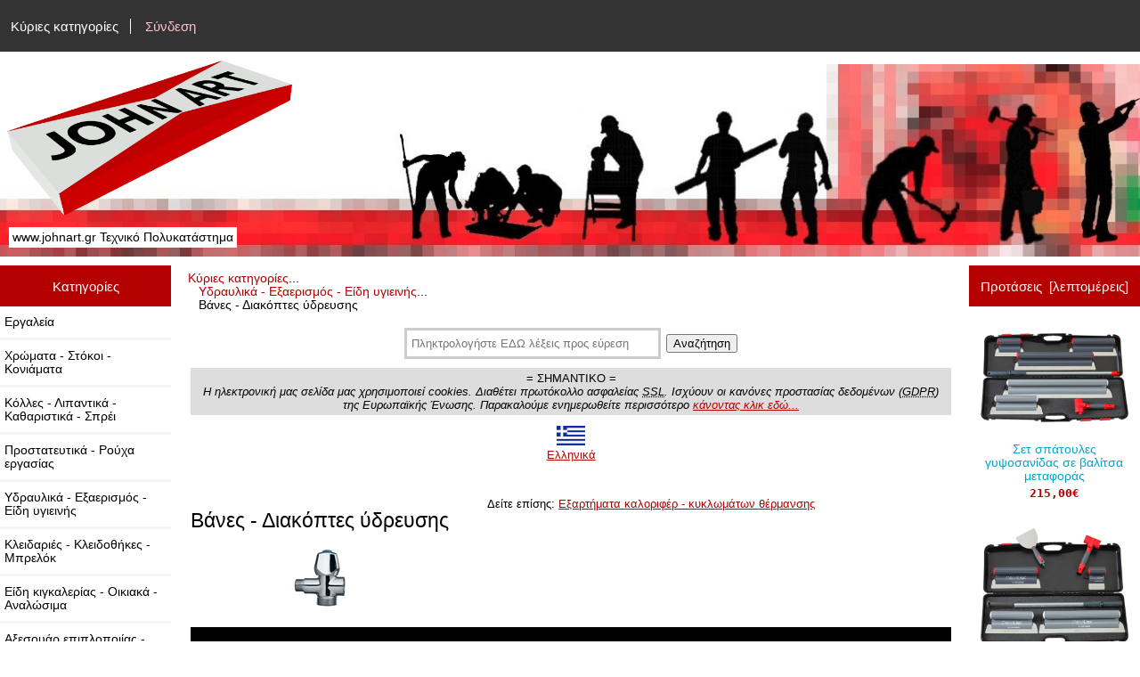

--- FILE ---
content_type: text/html; charset=utf-8
request_url: https://www.johnart.gr/Catalogue/index.php?main_page=index&cPath=4_208
body_size: 18220
content:
<!DOCTYPE html>
<html dir="ltr" lang="el">
  <head>
  <meta charset="utf-8">
  <title>Βάνες - Διακόπτες νερού: www.johnart.gr, Τεχνικό Πολυκατάστημα</title>
  <meta name="keywords" content="" />
  <meta name="description" content="Γωνιακοί διακόπτες νερού, διακόπτες καλοριφέρ ίσιοι & γωνιακοί, διακόπτες νερού ορειχάλκινοι παλαιού τύπου διακόπτες τηλεφώνου μπάνιου, εντοιχιζόμενοι διακόπτε νερού, σταυροί πλυντηρίου" />
  <meta name="author" content="www.johnart.gr" />
  <meta name="generator" content="shopping cart program by Zen Cart&reg;, http://www.zen-cart.com eCommerce" />

  <meta name="viewport" content="width=device-width, initial-scale=1, user-scalable=yes"/>


  <base href="https://www.johnart.gr/Catalogue/" />
  <link rel="canonical" href="https://www.johnart.gr/Catalogue/index.php?main_page=index&amp;cPath=4_208" />
<link rel="alternate" href="https://www.johnart.gr/Catalogue/index.php?main_page=index&amp;cPath=4_208&amp;language=el" hreflang="el" />
<link rel="alternate" href="https://www.johnart.gr/Catalogue/index.php?main_page=index&amp;cPath=4_208&amp;language=en" hreflang="en" />

<link rel="stylesheet" type="text/css" href="includes/templates/responsive_classic/css/stylesheet.css" />
<link rel="stylesheet" type="text/css" href="includes/templates/responsive_classic/css/stylesheet_colors.css" />
<link rel="stylesheet" type="text/css" href="includes/templates/responsive_classic/css/stylesheet_css_buttons.css" />
<link rel="stylesheet" type="text/css" media="print" href="includes/templates/responsive_classic/css/print_stylesheet.css" />

<script type="text/javascript">window.jQuery || document.write(unescape('%3Cscript type="text/javascript" src="//code.jquery.com/jquery-1.12.4.min.js" integrity="sha256-ZosEbRLbNQzLpnKIkEdrPv7lOy9C27hHQ+Xp8a4MxAQ=" crossorigin="anonymous"%3E%3C/script%3E'));</script>
<script type="text/javascript">window.jQuery || document.write(unescape('%3Cscript type="text/javascript" src="includes/templates/responsive_classic/jscript/jquery.min.js"%3E%3C/script%3E'));</script>

<script type="text/javascript" src="includes/templates/responsive_classic/jscript/jscript_matchHeight-min.js"></script>
<script type="text/javascript"><!--//<![CDATA[
if (typeof zcJS == "undefined" || !zcJS) {
  window.zcJS = { name: 'zcJS', version: '0.1.0.0' };
};

zcJS.ajax = function (options) {
  options.url = options.url.replace("&amp;", unescape("&amp;"));
  var deferred = jQuery.Deferred(function (d) {
      var securityToken = '422ff8748c93e18f30f589619e845733';
      var defaults = {
          cache: false,
          type: 'POST',
          traditional: true,
          dataType: 'json',
          timeout: 5000,
          data: jQuery.extend(true,{
            securityToken: securityToken
        }, options.data)
      },
      settings = jQuery.extend(true, {}, defaults, options);
      if (typeof(console.log) == 'function') {
          console.log( settings );
      }

      d.done(settings.success);
      d.fail(settings.error);
      d.done(settings.complete);
      var jqXHRSettings = jQuery.extend(true, {}, settings, {
          success: function (response, textStatus, jqXHR) {
            d.resolve(response, textStatus, jqXHR);
          },
          error: function (jqXHR, textStatus, errorThrown) {
              if (window.console) {
                if (typeof(console.log) == 'function') {
                  console.log(jqXHR);
                }
              }
              d.reject(jqXHR, textStatus, errorThrown);
          },
          complete: d.resolve
      });
      jQuery.ajax(jqXHRSettings);
   }).fail(function(jqXHR, textStatus, errorThrown) {
   var response = jqXHR.getResponseHeader('status');
   var responseHtml = jqXHR.responseText;
   var contentType = jqXHR.getResponseHeader("content-type");
   switch (response)
     {
       case '403 Forbidden':
         var jsonResponse = JSON.parse(jqXHR.responseText);
         var errorType = jsonResponse.errorType;
         switch (errorType)
         {
           case 'ADMIN_BLOCK_WARNING':
           break;
           case 'AUTH_ERROR':
           break;
           case 'SECURITY_TOKEN':
           break;

           default:
             alert('An Internal Error of type '+errorType+' was received while processing an ajax call. The action you requested could not be completed.');
         }
       break;
       default:
        if (jqXHR.status === 200) {
            if (contentType.toLowerCase().indexOf("text/html") >= 0) {
                document.open();
                document.write(responseHtml);
                document.close();
            }
         }
     }
   });

  var promise = deferred.promise();
  return promise;
};
zcJS.timer = function (options) {
  var defaults = {
    interval: 10000,
    startEvent: null,
    intervalEvent: null,
    stopEvent: null

},
  settings = jQuery.extend(true, {}, defaults, options);

  var enabled = new Boolean(false);
  var timerId = 0;
  var mySelf;
  this.Start = function()
  {
      this.enabled = new Boolean(true);

      mySelf = this;
      mySelf.settings = settings;
      if (mySelf.enabled)
      {
          mySelf.timerId = setInterval(
          function()
          {
              if (mySelf.settings.intervalEvent)
              {
                mySelf.settings.intervalEvent(mySelf);
              }
          }, mySelf.settings.interval);
          if (mySelf.settings.startEvent)
          {
            mySelf.settings.startEvent(mySelf);
          }
      }
  };
  this.Stop = function()
  {
    mySelf.enabled = new Boolean(false);
    clearInterval(mySelf.timerId);
    if (mySelf.settings.stopEvent)
    {
      mySelf.settings.stopEvent(mySelf);
    }
  };
};

//]] --></script>


<script type="text/javascript"><!--//

(function($) {
$(document).ready(function() {

$('#contentMainWrapper').addClass('onerow-fluid');
 $('#mainWrapper').css({
     'max-width': '100%',
     'margin': 'auto'
 });
 $('#headerWrapper').css({
     'max-width': '100%',
     'margin': 'auto'
 });
 $('#navSuppWrapper').css({
     'max-width': '100%',
     'margin': 'auto'
 });


$('.leftBoxContainer').css('width', '');
$('.rightBoxContainer').css('width', '');
$('#mainWrapper').css('margin', 'auto');

$('a[href="#top"]').click(function(){
$('html, body').animate({scrollTop:0}, 'slow');
return false;
});

$(".categoryListBoxContents").click(function() {
window.location = $(this).find("a").attr("href"); 
return false;
});

$('.centeredContent').matchHeight();
$('.specialsListBoxContents').matchHeight();
$('.centerBoxContentsAlsoPurch').matchHeight();
$('.categoryListBoxContents').matchHeight();

$('.no-fouc').removeClass('no-fouc');
});

}) (jQuery);

//--></script>


<link rel="stylesheet" type="text/css" href="includes/templates/responsive_classic/css/responsive.css" /><link rel="stylesheet" type="text/css" href="includes/templates/responsive_classic/css/responsive_default.css" />  <script type="text/javascript">document.documentElement.className = 'no-fouc';</script>
  <link rel="stylesheet" type="text/css" href="//maxcdn.bootstrapcdn.com/font-awesome/4.7.0/css/font-awesome.min.css" />
</head>


<body id="indexBody">



<div id="mainWrapper">



<!--bof-header logo and navigation display-->

<div id="headerWrapper">

<!--bof navigation display-->
<div id="navMainWrapper" class="group onerow-fluid">

<div id="navMain">
  <ul class="back">
    <li><a href="https://www.johnart.gr/Catalogue/">Κύριες κατηγορίες</a></li>
    <li class="last"><a href="https://www.johnart.gr/Catalogue/index.php?main_page=login">Σύνδεση</a></li>

  </ul>
<div id="navMainSearch" class="forward"></div>
</div>
</div>
<!--eof navigation display-->


<!--bof branding display-->
<div id="logoWrapper" class="group onerow-fluid">
    <div id="logo"><a href="https://www.johnart.gr/Catalogue/"><img src="includes/templates/responsive_classic/images/logo.gif" alt="" width="192px" height="64px" /></a>    <div id="taglineWrapper">
      <div id="tagline">www.johnart.gr Τεχνικό Πολυκατάστημα</div>
  </div>
  </div>
</div>

<!--eof branding display-->
<!--eof header logo and navigation display-->


<!--bof optional categories tabs navigation display-->
<!--eof optional categories tabs navigation display-->

<!--bof header ezpage links-->
<!--eof header ezpage links-->
</div>


<div id="contentMainWrapper">

  <div class="col150">
<!--// bof: categories //-->
<div class="leftBoxContainer" id="categories" style="width: 250">
<h3 class="leftBoxHeading" id="categoriesHeading">Κατηγορίες</h3>
<div id="categoriesContent" class="sideBoxContent"><ul class="list-links">
<li><a class="category-top" href="https://www.johnart.gr/Catalogue/index.php?main_page=index&amp;cPath=1">Εργαλεία</a></li>
<li><a class="category-top" href="https://www.johnart.gr/Catalogue/index.php?main_page=index&amp;cPath=2">Χρώματα - Στόκοι - Κονιάματα</a></li>
<li><a class="category-top" href="https://www.johnart.gr/Catalogue/index.php?main_page=index&amp;cPath=7">Κόλλες - Λιπαντικά - Καθαριστικά - Σπρέι</a></li>
<li><a class="category-top" href="https://www.johnart.gr/Catalogue/index.php?main_page=index&amp;cPath=8">Προστατευτικά - Ρούχα εργασίας</a></li>
<li><a class="category-top" href="https://www.johnart.gr/Catalogue/index.php?main_page=index&amp;cPath=4"><span class="category-subs-parent">Υδραυλικά - Εξαερισμός - Είδη υγιεινής</span></a></li>
<li><a class="category-top" href="https://www.johnart.gr/Catalogue/index.php?main_page=index&amp;cPath=3">Κλειδαριές - Κλειδοθήκες - Μπρελόκ</a></li>
<li><a class="category-top" href="https://www.johnart.gr/Catalogue/index.php?main_page=index&amp;cPath=5">Είδη κιγκαλερίας - Οικιακά - Αναλώσιμα</a></li>
<li><a class="category-top" href="https://www.johnart.gr/Catalogue/index.php?main_page=index&amp;cPath=6">Αξεσουάρ επιπλοποιίας - τοιχοποιίας</a></li>
<li><a class="category-top" href="https://www.johnart.gr/Catalogue/index.php?main_page=index&amp;cPath=9">Είδη κήπου - εξοχής</a></li>

<li><a class="category-links" href="https://www.johnart.gr/Catalogue/index.php?main_page=specials">Προσφορές ...</a></li>
<li><a class="category-links" href="https://www.johnart.gr/Catalogue/index.php?main_page=products_new">Νέα προϊόντα ...</a></li>
<li><a class="category-links" href="https://www.johnart.gr/Catalogue/index.php?main_page=products_all">Όλα τα προϊόντα ...</a></li>
</ul></div></div>
<!--// eof: categories //-->

<!--// bof: information //-->
<div class="leftBoxContainer" id="information" style="width: 250">
<h3 class="leftBoxHeading" id="informationHeading">Πληροφορίες</h3>
<div id="informationContent" class="sideBoxContent">
<ul class="list-links">
<li><a href="https://www.johnart.gr/Catalogue/index.php?main_page=shippinginfo">Τρόποι αποστολής &amp; Επιστροφής</a></li>
<li><a href="https://www.johnart.gr/Catalogue/index.php?main_page=privacy">Δήλωση απορρήτου</a></li>
<li><a href="https://www.johnart.gr/Catalogue/index.php?main_page=conditions">Όροι χρήσης</a></li>
<li><a href="https://www.johnart.gr/Catalogue/index.php?main_page=contact_us">Επικοινωνήστε μαζί μας</a></li>
<li><a href="https://www.johnart.gr/Catalogue/index.php?main_page=site_map">Χάρτης ιστοσελίδας</a></li>
<li><a href="https://www.johnart.gr/Catalogue/index.php?main_page=unsubscribe">Μην στέλνετε άλλα ενημερωτικά e-mail</a></li>
</ul>
</div></div>
<!--// eof: information //-->

<!--// bof: bannerboxall //-->
<div class="leftBoxContainer" id="bannerboxall" style="width: 250">
<h3 class="leftBoxHeading" id="bannerboxallHeading">Δείτε επίσης</h3>
<div id="bannerboxallContent" class="sideBoxContent centeredContent"><ul class="list-links" style="text-align:left;">
<li><a href="https://www.johnart.gr/Catalogue/index.php?main_page=page_2">Όροι εγγύησης</a></li>
<li><a href="https://www.johnart.gr/Catalogue/index.php?main_page=page_3">Όροι ανάληψης μεταφοράς από μεταφορική εταιρία ή Courier για λογαριασμό του πελάτη</a></li>
<li><a href="https://www.johnart.gr/Catalogue/index.php?main_page=page_4">Πως κάνετε αγορές από την Ηλεκτρονική μας σελίδα</a></li>
<li><a class="category-top" href="https://www.johnart.gr/Catalogue/index.php?main_page=index&amp;cPath=46">Druckfarben Kraft Bioclima</a></li>
<li><a class="category-top" href="https://www.johnart.gr/Catalogue/index.php?main_page=index&amp;cPath=579">Isomat</a></li><li><a class="category-top" href="https://www.johnart.gr/Catalogue/index.php?main_page=index&amp;cPath=617">Ευρετήρια</a></li>
</ul>

<a href="https://www.johnart.gr/Catalogue/index.php?main_page=document_general_info&cPath=617&products_id=7351" title="Εξαρτήματα επιπλοποιίας"><img style="padding-right:10px;" align="left" src="https://www.johnart.gr/Catalogue/images/201306/amig_logo.jpg" width="50" >Προτάσεις με εξαρτήματα για έπιπλα - πόρτες - παράθυρα - ξυλοκατασκευές από την Amig Ισπανίας </a>
<hr />

<div>
<a href="https://www.johnart.gr/Catalogue/index.php?main_page=document_general_info&cPath=617&products_id=8362" title="Ανοξείδωτα εξαρτήματα">
<img style="padding-right:10px;float:left;width:35px;" src="https://www.johnart.gr/Catalogue/images/201301/marine%20inox.jpg" >
<abbr title="(Βίδες, μεντεσέδες, σύρτες, περσίδες, ναυτικά κλειδιά, κολάρα, στηρίγματα, γάντζοι, κρίκοι, καταβάτες, συρματόσχοινα, μακαράδες, υδραυλικά εξαρτήματα)">Ανοξείδωτα εξαρτήματα</abbr> κατάλληλα και για ναυτιλιακή χρήση σε μεγάλη ποικιλία. 
</a>
</div>
<hr /></div></div>
<!--// eof: bannerboxall //-->

  </div>


  <div class="col670">

<!-- bof  breadcrumb -->
    <div id="navBreadCrumb">  <a href="https://www.johnart.gr/Catalogue/">Κύριες κατηγορίες</a>...<br />&nbsp;&nbsp;
  <a href="https://www.johnart.gr/Catalogue/index.php?main_page=index&amp;cPath=4">Υδραυλικά - Εξαερισμός - Είδη υγιεινής</a>...<br />&nbsp;&nbsp;
Βάνες - Διακόπτες ύδρευσης
</div>
<!-- eof breadcrumb -->

    <div id="bannerThree" class="banners"><search>
        <input type="search" id="mySearch" list="suggestions" placeholder="Πληκτρολογήστε ΕΔΩ λέξεις προς εύρεση" onkeydown="goSearch()" style="width:18rem;">
        <datalist id="suggestions">
            <option value="Αδιαβροχα">
            <option value="Αεροσυμπιεστες">
            <option value="Ακονιστηρια">
            <option value="Αλυσιδες">
            <option value="Αλφαδια">
            <option value="Αλφαδια laser">
            <option value="Αναδευτηρες">
            <option value="Αναμεικτικες βρυσες μπαταριες">
            <option value="Ανεμοστηλωματα">
            <option value="Ανταλλακτικα φιλτρα νερου">
            <option value="Ανταπτορες">
            <option value="Αντλιες">
            <option value="Αποφρακτικα">
            <option value="Αριδες">
            <option value="Ασταρια">
            <option value="Αφυγραντηρες">
            <option value="Βαλβιδες εξαερισμου">
            <option value="Βαλβιδες νιπτηρα">
            <option value="Βαλιτσες">
            <option value="Βανες">
            <option value="Βαριες">
            <option value="Βαριοπουλες">
            <option value="Βασεις">
            <option value="Βασεις γωνιακων τροχων">
            <option value="Βασεις δραπανων">
            <option value="Βασεις καυσοξυλων">
            <option value="Βασεις τηλεορασης">
            <option value="Βασεις inox">
            <option value="Βατοκοφτες">
            <option value="Βελονια">
            <option value="Βενζινοκολλες">
            <option value="Βερνικια">
            <option value="Βιδες">
            <option value="Βιδολογοι">
            <option value="Βρυσες">
            <option value="Βυσματα">
            <option value="Γαντζοι">
            <option value="Γαντια">
            <option value="Γκαζοταναλιες">
            <option value="Γεωτρυπανα">
            <option value="Γιλεκα">
            <option value="Γραμματοκιβωτια">
            <option value="Γρασα">
            <option value="Γρασαδοροι">
            <option value="Γυαλοχαρτα">
            <option value="Γωνιακοι τροχοι">
            <option value="Γωνιες">
            <option value="Διαβητες">
            <option value="Διακοσμητικα καρφια">
            <option value="Δισκοπριονα">
            <option value="Δοχεια">
            <option value="Δραπανα">
            <option value="Δραπανοκατσαβιδα">
            <option value="Δυναμοκλειδα">
            <option value="Εντομοκτονα">
            <option value="Εξαερισμοι">
            <option value="Εξολκεις">
            <option value="Επιγονατιδες">
            <option value="Εποξειδικα">
            <option value="Εργαλεια μπαταριας">
            <option value="Εργαλεια μπαταριας κηπου">
            <option value="Εργαλεια ξυλογλυπτικης">
            <option value="Εργαλειοθηκες">
            <option value="Εργαλειοφοροι">
            <option value="Ζωνες">
            <option value="Ζωνες ανασχεσης πτωσης">
            <option value="Ηλεκτρικα κατσαβιδια">
            <option value="Ηλεκτροκολλησεις">
            <option value="Θερμομετρα">
            <option value="Θηκες εντυπων">
            <option value="Ιμαντες φορτιων">
            <option value="Καβαλετα">
            <option value="Καζανακια">
            <option value="Καθαριστικα">
            <option value="Καλεμια">
            <option value="Καμινετα">
            <option value="Καπακια τουαλετας">
            <option value="Καροτσια">
            <option value="Καρυδακια">
            <option value="Καρυδακια σετ">
            <option value="Καρφια">
            <option value="Καρφωτικα">
            <option value="Κασμαδες">
            <option value="Καστανιες">
            <option value="Κατσαβιδια">
            <option value="Καυστικη ποτασα">
            <option value="Κλαδευτηρια">
            <option value="Κλειδαριες">
            <option value="Κλειδια allen">
            <option value="Κλειδια torx">
            <option value="Κλειδια γερμανικα">
            <option value="Κλειδια γερμανοπολυγωνα">
            <option value="Κλειδια πολυγωνα">
            <option value="Κολαουζα">
            <option value="Κολαρα">
            <option value="Κολλες">
            <option value="Κολλες στιγμης">
            <option value="Κολλητηρια">
            <option value="Κολλητηρια με χαβια">
            <option value="Κολλητικες ταινιες">
            <option value="Κονταρια">
            <option value="Κοπιδια">
            <option value="Κουκουναρες φιλιερας">
            <option value="Κουμπασα">
            <option value="Κοφτακια">
            <option value="Κοφτες πλακιδιων">
            <option value="Κρανη">
            <option value="Κρεμαστρες">
            <option value="Κρεμασταρια">
            <option value="Κρικοι">
            <option value="Κυλινδροι">
            <option value="Λαδικα">
            <option value="Λαδομπογιες">
            <option value="Λαμαρινοβιδες">
            <option value="Λαμαρινοψαλιδα">
            <option value="Λαμες">
            <option value="Λαστιχα κηπου">
            <option value="Λαστιχοκρεμαστρες">
            <option value="Λεβιεδες">
            <option value="Λιμες">
            <option value="Λοστοι">
            <option value="Λουκετα">
            <option value="Μαγνητες">
            <option value="Μαπες">
            <option value="Μαργαριτες">
            <option value="Μασταρια">
            <option value="Μαχαιρια">
            <option value="Μεντεσεδες">
            <option value="Μικρομετρα">
            <option value="Μονωτικα">
            <option value="Μονωτικες ταινιες">
            <option value="Μορσες">
            <option value="Μουσαμαδες">
            <option value="Μποτακια">
            <option value="Μπαλαντεζες">
            <option value="Μπαουλα">
            <option value="Μπετονια">
            <option value="Μπλουζες">
            <option value="Μπουφαν">
            <option value="Μπρελοκ">
            <option value="Μυστρια">
            <option value="Μυτες κατσαβιδιων">
            <option value="Νηματα">
            <option value="Νοβοπανοβιδες">
            <option value="Ντιζες">
            <option value="Ντιζοστριφωνα">
            <option value="Ντουλαπες">
            <option value="Ξυλοκολλες">
            <option value="Ξυστρες">
            <option value="Οξυγονοκολλησεις">
            <option value="Παγκοι">
            <option value="Παντελονια">
            <option value="Πατινες">
            <option value="Παξιμαδια">
            <option value="Παξιμαδια ασφαλειας">
            <option value="Παπουτσια">
            <option value="Πατοσιφωνα">
            <option value="Παχυμετρα">
            <option value="Πελματα">
            <option value="Πενσες">
            <option value="Περσιδες">
            <option value="Περτσιναδοροι">
            <option value="Περτσινια">
            <option value="Πετρες ακονισματος">
            <option value="Πινελα">
            <option value="Πιστολια θερμου αερα">
            <option value="Πιστολια βαφης">
            <option value="Πιστολια νερου">
            <option value="Πιστολια σιλικονης">
            <option value="Πλεγματα">
            <option value="Πλυστικα">
            <option value="Ποδιες">
            <option value="Πολυεργαλεια">
            <option value="Πολυστερινες">
            <option value="Πομολα">
            <option value="Ποντες">
            <option value="Ποντικοπαγιδες">
            <option value="Πολυστροφα δραπανα">
            <option value="Ποτιστηρια">
            <option value="Πριονια">
            <option value="Πριονακια">
            <option value="Πριονακια σεγας">
            <option value="Πριονακια σπαθοσεγας">
            <option value="Προφιλ">
            <option value="Πυρογραφοι">
            <option value="Ρασπες">
            <option value="Ραφια">
            <option value="Ροδελες">
            <option value="Ροδες">
            <option value="Ροκανια">
            <option value="Ρολα">
            <option value="Σεγες">
            <option value="Σεγες επιτραπεζιες">
            <option value="Σετ γερμανικα κλειδια">
            <option value="Σετ γερμανοπολυγωνα">
            <option value="Σετ κατσαβιδια">
            <option value="Σιλικονες">
            <option value="Σιτες">
            <option value="Σιφωνια">
            <option value="Σκαλες">
            <option value="Σκαλιστηρια">
            <option value="Σκαπτικα">
            <option value="Σκαφες">
            <option value="Σκεπαρνια">
            <option value="Σουγιαδες">
            <option value="Σουστες">
            <option value="Σπαθοσεγες">
            <option value="Σπατουλες">
            <option value="Σπατουλες σετ">
            <option value="Σπιραλ">
            <option value="Στυλιαρια">
            <option value="Συρμα">
            <option value="Συρματοβουρτσες">
            <option value="Συρτες">
            <option value="Στοκοι">
            <option value="Σφραγιστικα">
            <option value="Σφουγγαρια">
            <option value="Σφυγκτηρες">
            <option value="Σφυρια">
            <option value="Σχαρες">
            <option value="Σωληνες υδρευσης">
            <option value="Σωληνες αποχετευσης">
            <option value="Σωληνοκοπτες">
            <option value="Τακακια">
            <option value="Ταινιες διπλης οψης">
            <option value="Ταναλιες">
            <option value="Ταπες">
            <option value="Ταπετσαριες">
            <option value="Τεφλον">
            <option value="Τζαμοκοφτες">
            <option value="Τηλεσκοπικα κλαδευτηρια ">
            <option value="Τηλεφωνα μπανιου">
            <option value="Τριβεια">
            <option value="Τριποδα">
            <option value="Τρυπανια">
            <option value="Τρυπανοβιδες">
            <option value="Τσαπες">
            <option value="Τσεκουρια">
            <option value="Τσερκια">
            <option value="Τσιμπιδες">
            <option value="Τσοκ">
            <option value="Τσοκ τορνου">
            <option value="Τσουγκρανες">
            <option value="Υδροχρωματα">
            <option value="Υπερχειλισεις">
            <option value="Φακοι">
            <option value="Φαλτσετες">
            <option value="Φιλιερες">
            <option value="Φιλλερ">
            <option value="Φιλτρα νερου">
            <option value="Φλαντζες">
            <option value="Φλαντζοκολλες">
            <option value="Φλογιστρα">
            <option value="Φλοτερ">
            <option value="Φρεατια">
            <option value="Φτυαρια">
            <option value="Φυτευτηρια">
            <option value="Χαλκαδες">
            <option value="Χαρτοταινιες">
            <option value="Χαρτοκιβωτια">
            <option value="Χερουλια">
            <option value="Χουφτες">
            <option value="Χρωματα πλαστικα">
            <option value="Χωνια">
            <option value="Ψαλιδια">
            <option value="Ωτασπιδες">
        </datalist>
        <button style="margin-bottom:1em;" onclick="plainLowerCase()">Αναζήτηση</button>
    </search>

    <script>
        function goSearch() {
            if (event.keyCode == 13) {
                plainLowerCase();
            }
        }
        function plainLowerCase() {
            var x = document.getElementById("mySearch").value;
            var l = x.toLowerCase();
            let l1 = l.replaceAll("ά", "α");
            let l2 = l1.replaceAll("έ", "ε");
            let l3 = l2.replaceAll("ή", "η");
            let l4 = l3.replaceAll("ί", "ι");
            let l5 = l4.replaceAll("ό", "ο");
            let l6 = l5.replaceAll("ύ", "υ");
            let l7 = l6.replaceAll("ώ", "ω");

            var urls = "index.php?main_page=advanced_search_result&search_in_description=1&language='el'&keyword=" + l7;
            window.location.replace(urls);
        }

    </script>


<!--div style="">

<a href="https://www.johnart.gr/Catalogue/index.php?main_page=advanced_search_result&search_in_description=1&keyword=%23bf2023" style="text-decoration:none;">
<div style="background:black;">
<div style="font-size:20px;color:grey;padding:8px;text-shadow: 0  0 10px white;width:205;float:left;">BLACK <br>FRIDAY</div>

<div style="color:white;padding:8px;">ΟΙ ΠΡΟΣΦΟΡΕΣ ΙΣΧΎΟΥΝ ΑΠΟ ΤΩΡΑ ΜΕΧΡΙ 30/11/2033</div>

<div style="font-size:20px;color:white;padding:8px;text-shadow: 0  0 10px white;margin-top:-8px;text-align:center;">Δείτε τις προσφορές...
<br>
</div>
</div>

</a>
</div-->

<div style="background:#ddd;padding:4px;">
= ΣΗΜΑΝΤΙΚΟ =<br>
<i>Η ηλεκτρονική μας σελίδα μας χρησιμοποιεί cookies. Διαθέτει πρωτόκολλο ασφαλείας <abbr title="Secure Sockets Layer">SSL</abbr>. Ισχύουν οι κανόνες προστασίας δεδομένων (<abbr title="General Data Protection Regulation">GDPR</abbr>) της Ευρωπαϊκής Ένωσης. 
Παρακαλούμε ενημερωθείτε περισσότερο <a href="index.php?main_page=privacy">κάνοντας κλικ εδώ...</i></a>
</div>

<!--div style="font-size:1.3em;padding:1em;">Σημαντικά μειωμένες τιμές σε όλα τα προϊόντα της <b>KRAFT</b>. <a href="https://www.johnart.gr/Catalogue/index.php?main_page=index&manufacturers_id=32&page=1&sort=4a">Δείτε εδώ...</a></div-->

<!--div style="background:FloralWhite;">
<h3 style="font-size:30px;color:white;background:black;padding:0.6em;">=== BLACK FRIDAY ===</h3>
<div style="border:2px solid orange;background:black;display:inline;padding:0.5rem;font-size:1rem;font-weight:bold;padding:4px;">
<a href="https://www.johnart.gr/Catalogue/index.php?main_page=index&manufacturers_id=4&sort=5d&page=1" style="text-decoration:none;color:orange;font-size:20px;line-height:30px;padding:4px;"> 40% έκπτωση σε όλα τα <img src="https://www.johnart.gr/Catalogue/images/202501/fiskars.logo.png" style="height:0.7rem;vertical-align:middle;"></a>
</div>
<br>(Μέχρι εξαντλήσεως των αποθεμάτων)
<br>Σήμερα είναι η τελευταία μέρα της προσφοράς
</div-->

<figure>
<a href="https://www.johnart.gr/Catalogue/index.php?main_page=index&language=%27el%27">
<img src="https://www.johnart.gr/Catalogue/images/icons/greek.flag.jpg" alt="" style="">
<figcaption>Ελληνικά</figcaption>
</a>
<figure>



<!--div style="background:yellow;padding:1em;color:red;max-width:90%;">
🏖 Το κατάστημά μας θα παραμείνει κλειστό από την Δευτέρα 11 έως και την Τετάρτη 20 Αυγούστου 🏖 <br>
Για οποιοδήποτε θέμα μπορείτε να καλέσετε στο <a href="tel:+306974762837" alt="6974762837" title="6974762837">6974762837</a>
</div-->

<!--p><div style="border:0px solid yellow;background:yellow;display:block;padding:0.5rem;font-size:1rem;font-weight:bold;">
Το κατάστημά μας στην Θεσσαλονίκη είναι κλειστό αυτή την στιγμή.<br><br>
Για οποιοδήποτε θέμα μπορείτε να καλέσετε στο <a href="tel:+306974762837" alt="6974762837" title="6974762837">6974762837</a>
</div></p-->

<!--
<p style="border:2px solid grey;background:yellow;padding:8px;">
<mark >
<!--img src="https://www.johnart.gr/Catalogue/images/icons/pandemy.png" alt="" style="width:16px;vertical-align:middle;"-->
<!--Το φυσικό κατάστημά μας στην Μπότσαρη λειτουργεί με <b>Click Away</b> και <a href="https://docs.google.com/forms/d/e/1FAIpQLSdQVoLJldRtahnKIi4pYTlGtYJePh9kC8xy1XdcaQckoZXCcA/viewform?usp=sf_link"><b>Click in shop</b></a>. <br>
Είμαστε ανοικτά Δευτέρα έως Σάββατο 8:30πμ - 3:00μμ. Απόγευμα μόνο Τρίτη - Πέμπτη - Παρασκευή 6:00μμ-9:00μμ.
</mark>
</p>






<!--
<p style="border:2px solid grey;background:yellow;padding:8px;">
<mark >
<img src="https://www.johnart.gr/Catalogue/images/icons/pandemy.png" alt="" style="width:16px;vertical-align:middle;">
Το φυσικό κατάστημά μας στην Μπότσαρη μπορεί να πωλεί <u>μόνο με έκδοση Τιμολογίου σε επαγγελματίες</u> <br>
Ωράριο λειτουργίας: Δευτέρα - Σάββατο 8:30πμ - 3:00μμ <br>
*** Οι παραγγελίες μέσω της ιστοσελίδας μας αποστέλονται κανονικά. ***<br>
</mark>
</p>
--></div>

<!-- bof upload alerts -->
<!-- eof upload alerts -->

<div class="centerColumn" id="indexProductList">

<div id="cat-top" class="group">
<div id="cat-left" class="back">
<h1 id="productListHeading">Βάνες - Διακόπτες ύδρευσης</h1>

<div id="categoryImgListing" class="categoryImg"><img src="images/categories/208.jpg" alt="" width="64" height="64" /></div>
</div>

<div id="indexProductListCatDescription" class="content">Δείτε επίσης: <a href="https://www.johnart.gr/Catalogue/index.php?main_page=index&cPath=4_793">Εξαρτήματα καλοριφέρ - κυκλωμάτων θέρμανσης</a></div>
</div>

<div id="filter-wrapper" class="group">


</div>


<form name="multiple_products_cart_quantity" action="https://www.johnart.gr/Catalogue/index.php?main_page=index&amp;cPath=4_208&amp;sort=20a&amp;action=multiple_products_add_product" method="post" enctype="multipart/form-data"><input type="hidden" name="securityToken" value="422ff8748c93e18f30f589619e845733" />

<div id="productListing" class="group">

<div class="prod-list-wrap group">
  <div id="productsListingListingTopLinks" class="navSplitPagesLinks back"><nav class="pagination">
<ul class="pagination" role="navigation" aria-label="Pagination">
  <li class="current active">1</li>
  <li><a href="https://www.johnart.gr/Catalogue/index.php?main_page=index&amp;cPath=4_208&amp;sort=20a&amp;page=2" title=" Σελίδα 2 ">2</a></li>
  <li class="pagination-next" aria-label="Next page"><a href="https://www.johnart.gr/Catalogue/index.php?main_page=index&amp;cPath=4_208&amp;sort=20a&amp;page=2" title=" Επόμενη σελίδα ">[Επόμ&nbsp;&gt;&gt;]</a></li>
</ul>
</nav></div>
  <div id="productsListingTopNumber" class="navSplitPagesResult back">Εμφανίζονται από το <strong>1</strong> μέχρι το <strong>30</strong> (από <strong>36</strong> συνολικά προϊόντα).</div>

    <div class="forward button-top"><input type="image" src="includes/templates/template_default/buttons/greek/button_add_selected.gif" alt="Προσθήκη επιλεγμένων προϊόντων στην καρτέλα" title=" Προσθήκη επιλεγμένων προϊόντων στην καρτέλα " id="submit1" name="submit1" /></div>


</div>


<div id="cat4_208List" class="tabTable">
  <div  class="productListing-rowheading">

<a href="https://www.johnart.gr/Catalogue/index.php?main_page=index&amp;cPath=4_208&amp;page=1&amp;sort=1a" title="Στοίχισε τα προϊόντα Αύξουσα κατά Μοντέλο" class="productListing-heading">Μοντέλο</a>

<a href="https://www.johnart.gr/Catalogue/index.php?main_page=index&amp;cPath=4_208&amp;page=1&amp;sort=2a" title="Στοίχισε τα προϊόντα Φθίνουσα κατά Προέλευση" class="productListing-heading">Προέλευση-</a>

Εικόνα προϊόντος

<a href="https://www.johnart.gr/Catalogue/index.php?main_page=index&amp;cPath=4_208&amp;page=1&amp;sort=4a" title="Στοίχισε τα προϊόντα Αύξουσα κατά Όνομα προϊόντος" class="productListing-heading">Όνομα προϊόντος</a>

<a href="https://www.johnart.gr/Catalogue/index.php?main_page=index&amp;cPath=4_208&amp;page=1&amp;sort=5a" title="Στοίχισε τα προϊόντα Αύξουσα κατά Τιμή" class="productListing-heading">Τιμή</a>
  </div>
  <div  class="productListing-odd">

<div class="list-model">05742</div>

<a class="list-man" href="https://www.johnart.gr/Catalogue/index.php?main_page=index&amp;manufacturers_id=745">K CHEROUVIM</a>

<div class="list-image"><a href="https://www.johnart.gr/Catalogue/index.php?main_page=product_info&amp;cPath=4_208&amp;products_id=13426"><img src="images/202309/05742.a.jpg" alt="Ανταλλακτικός μηχανισμός διακόπτη νερού ορειχάλκινος παλαιού τύπου" title=" Ανταλλακτικός μηχανισμός διακόπτη νερού ορειχάλκινος παλαιού τύπου " width="186" height="150" class="listingProductImage" /></a></div>

<h3 class="itemTitle"><a href="https://www.johnart.gr/Catalogue/index.php?main_page=product_info&amp;cPath=4_208&amp;products_id=13426">Ανταλλακτικός μηχανισμός διακόπτη νερού ορειχάλκινος παλαιού τύπου</a></h3><div class="listingDescription">  Ιταλικής κατασκευής.</div>

<div class="list-price"><span class="productBasePrice">9,50&euro;</span><br /><img src="includes/templates/template_default/images/call_for_prices.jpg" alt="Επικοινωνήστε μαζί μας για τιμή" title=" Επικοινωνήστε μαζί μας για τιμή " width="139" height="20" /></div><a class="list-more" href="https://www.johnart.gr/Catalogue/index.php?main_page=product_info&amp;cPath=4_208&amp;products_id=13426">Κάντε κλικ για λεπτομέρειες...</a><br /><a href="https://www.johnart.gr/Catalogue/index.php?main_page=contact_us">Ρωτήστε μας πότε θα είναι διαθέσιμο <br>(Θα πρέπει να μας αναφέρετε το μοντέλο που αναγράφεται)</a>
  </div>
  <div  class="productListing-even">

<div class="list-model">197</div>

<a class="list-man" href="https://www.johnart.gr/Catalogue/index.php?main_page=index&amp;manufacturers_id=196">REGINA</a>

<div class="list-image"><a href="https://www.johnart.gr/Catalogue/index.php?main_page=product_info&amp;cPath=4_208&amp;products_id=7993"><img src="images/201402/2b7846b2x46x2x20.jpg" alt="Βρύση νερού με σφαιρικό διακόπτη Ø½″ αρσενικό  Ø¾″ αρσενικό" title=" Βρύση νερού με σφαιρικό διακόπτη Ø½″ αρσενικό  Ø¾″ αρσενικό " width="156" height="150" class="listingProductImage" /></a></div>

<h3 class="itemTitle"><a href="https://www.johnart.gr/Catalogue/index.php?main_page=product_info&amp;cPath=4_208&amp;products_id=7993">Βρύση νερού με σφαιρικό διακόπτη Ø½″ αρσενικό <=> Ø¾″ αρσενικό</a></h3><div class="listingDescription">Κατάλληλη για παροχή νερού σε πλυντήρια.</div>

<div class="list-price"><span class="productBasePrice">6,00&euro;</span></div><div class="list-input"><span class="list-addtext">Τεμάχια: </span><input type="text" name="products_id[7993]" value="0" size="4" /></div>
  </div>
  <div  class="productListing-odd">

<div class="list-model">39-2640</div>

<a class="list-man" href="https://www.johnart.gr/Catalogue/index.php?main_page=index&amp;manufacturers_id=54">VIOSPIRAL Ελλάδος</a>

<div class="list-image"><a href="https://www.johnart.gr/Catalogue/index.php?main_page=product_info&amp;cPath=4_208&amp;products_id=13393"><img src="images/202309/viospiral.39-2640.a.jpg" alt="Γωνιακή βάνα με 2 μισόστροφους διακόπτες 1/2&quot; και ροζέτα" title=" Γωνιακή βάνα με 2 μισόστροφους διακόπτες 1/2&quot; και ροζέτα " width="200" height="116" class="listingProductImage" /></a></div>

<h3 class="itemTitle"><a href="https://www.johnart.gr/Catalogue/index.php?main_page=product_info&amp;cPath=4_208&amp;products_id=13393">Γωνιακή βάνα με 2 μισόστροφους διακόπτες 1/2" και ροζέτα</a></h3><div class="listingDescription">Για χρήση με μπιντέ & καζανάκι. Υλικό: Ορείχαλκος. Φινίρισμα: Χρωμέ. Στην Δεύτερη...</div>

<div class="list-price"><span class="productBasePrice">19,00&euro;</span></div><div class="list-input"><span class="list-addtext">Τεμάχια: </span><input type="text" name="products_id[13393]" value="0" size="4" /></div>
  </div>
  <div  class="productListing-even">

<div class="list-model">CIM 45</div>

<a class="list-man" href="https://www.johnart.gr/Catalogue/index.php?main_page=index&amp;manufacturers_id=162">CIMBERIO Ιταλίας</a>

<div class="list-image"><a href="https://www.johnart.gr/Catalogue/index.php?main_page=product_info&amp;cPath=4_208&amp;products_id=2980"><img src="images/201012/CIM 45.jpg" alt="Γωνιακός διακόπτης νερού Ø½″ αρσενικό  Ø½″ αρσενικό" title=" Γωνιακός διακόπτης νερού Ø½″ αρσενικό  Ø½″ αρσενικό " width="182" height="150" class="listingProductImage" /></a></div>

<h3 class="itemTitle"><a href="https://www.johnart.gr/Catalogue/index.php?main_page=product_info&amp;cPath=4_208&amp;products_id=2980">Γωνιακός διακόπτης νερού Ø½″ αρσενικό <=> Ø½″ αρσενικό</a></h3><div class="listingDescription"> </div>

<div class="list-price"><span class="productBasePrice">8,20&euro;</span></div><div class="list-input"><span class="list-addtext">Τεμάχια: </span><input type="text" name="products_id[2980]" value="0" size="4" /></div>
  </div>
  <div  class="productListing-odd">

<div class="list-model">25557C12</div>

<a class="list-man" href="https://www.johnart.gr/Catalogue/index.php?main_page=index&amp;manufacturers_id=196">REGINA</a>

<div class="list-image"><a href="https://www.johnart.gr/Catalogue/index.php?main_page=product_info&amp;cPath=4_208&amp;products_id=3667"><img src="images/201012/25557C12.jpg" alt="Γωνιακός διακόπτης νερού Ø½″ αρσενικό  Ø½″ αρσενικό" title=" Γωνιακός διακόπτης νερού Ø½″ αρσενικό  Ø½″ αρσενικό " width="200" height="127" class="listingProductImage" /></a></div>

<h3 class="itemTitle"><a href="https://www.johnart.gr/Catalogue/index.php?main_page=product_info&amp;cPath=4_208&amp;products_id=3667">Γωνιακός διακόπτης νερού Ø½″ αρσενικό <=> Ø½″ αρσενικό</a></h3><div class="listingDescription"> </div>

<div class="list-price"><span class="productBasePrice">4,50&euro;</span></div><div class="list-input"><span class="list-addtext">Τεμάχια: </span><input type="text" name="products_id[3667]" value="0" size="4" /></div>
  </div>
  <div  class="productListing-even">

<div class="list-model">06-01051</div>

<a class="list-man" href="https://www.johnart.gr/Catalogue/index.php?main_page=index&amp;manufacturers_id=0"></a>

<div class="list-image"><a href="https://www.johnart.gr/Catalogue/index.php?main_page=product_info&amp;cPath=4_208&amp;products_id=13529"><img src="images/202402/rossi.06-01051.a.jpg" alt="Γωνιακός διακόπτης νερού Ø½″ αρσενικό  Ø½″ αρσενικό" title=" Γωνιακός διακόπτης νερού Ø½″ αρσενικό  Ø½″ αρσενικό " width="136" height="150" class="listingProductImage" /></a></div>

<h3 class="itemTitle"><a href="https://www.johnart.gr/Catalogue/index.php?main_page=product_info&amp;cPath=4_208&amp;products_id=13529">Γωνιακός διακόπτης νερού Ø½″ αρσενικό <=> Ø½″ αρσενικό</a></h3><div class="listingDescription"> Rossi</div>

<div class="list-price"><span class="productBasePrice">5,50&euro;</span></div><div class="list-input"><span class="list-addtext">Τεμάχια: </span><input type="text" name="products_id[13529]" value="0" size="4" /></div>
  </div>
  <div  class="productListing-odd">

<div class="list-model">CIM 39</div>

<a class="list-man" href="https://www.johnart.gr/Catalogue/index.php?main_page=index&amp;manufacturers_id=162">CIMBERIO Ιταλίας</a>

<div class="list-image"><a href="https://www.johnart.gr/Catalogue/index.php?main_page=product_info&amp;cPath=4_208&amp;products_id=2979"><img src="images/201012/CIM 39.jpg" alt="Γωνιακός διακόπτης νερού Ø½″ αρσενικό  Ø¾″ αρσενικό" title=" Γωνιακός διακόπτης νερού Ø½″ αρσενικό  Ø¾″ αρσενικό " width="132" height="150" class="listingProductImage" /></a></div>

<h3 class="itemTitle"><a href="https://www.johnart.gr/Catalogue/index.php?main_page=product_info&amp;cPath=4_208&amp;products_id=2979">Γωνιακός διακόπτης νερού Ø½″ αρσενικό <=> Ø¾″ αρσενικό</a></h3><div class="listingDescription">Κατάλληλος για παροχή νερού σε πλυντήρια.</div>

<div class="list-price"><span class="productBasePrice">8,20&euro;</span></div><div class="list-input"><span class="list-addtext">Τεμάχια: </span><input type="text" name="products_id[2979]" value="0" size="4" /></div>
  </div>
  <div  class="productListing-even">

<div class="list-model">25557C34</div>

<a class="list-man" href="https://www.johnart.gr/Catalogue/index.php?main_page=index&amp;manufacturers_id=196">REGINA</a>

<div class="list-image"><a href="https://www.johnart.gr/Catalogue/index.php?main_page=product_info&amp;cPath=4_208&amp;products_id=3668"><img src="images/201012/25557C34.jpg" alt="Γωνιακός διακόπτης νερού Ø½″ αρσενικό  Ø¾″ αρσενικό" title=" Γωνιακός διακόπτης νερού Ø½″ αρσενικό  Ø¾″ αρσενικό " width="200" height="107" class="listingProductImage" /></a></div>

<h3 class="itemTitle"><a href="https://www.johnart.gr/Catalogue/index.php?main_page=product_info&amp;cPath=4_208&amp;products_id=3668">Γωνιακός διακόπτης νερού Ø½″ αρσενικό <=> Ø¾″ αρσενικό</a></h3><div class="listingDescription">Κατάλληλος για παροχή νερού σε πλυντήρια.</div>

<div class="list-price"><span class="productBasePrice">4,50&euro;</span></div><div class="list-input"><span class="list-addtext">Τεμάχια: </span><input type="text" name="products_id[3668]" value="0" size="4" /></div>
  </div>
  <div  class="productListing-odd">

<div class="list-model">VH-356</div>

<a class="list-man" href="https://www.johnart.gr/Catalogue/index.php?main_page=index&amp;manufacturers_id=103">Κίνα</a>

<div class="list-image"><a href="https://www.johnart.gr/Catalogue/index.php?main_page=product_info&amp;cPath=4_208&amp;products_id=6517"><img src="images/201301/VH-356.jpg" alt="Γωνιακός διακόπτης νερού Ø½″ αρσενικό  Ø¾″ αρσενικό" title=" Γωνιακός διακόπτης νερού Ø½″ αρσενικό  Ø¾″ αρσενικό " width="186" height="150" class="listingProductImage" /></a></div>

<h3 class="itemTitle"><a href="https://www.johnart.gr/Catalogue/index.php?main_page=product_info&amp;cPath=4_208&amp;products_id=6517">Γωνιακός διακόπτης νερού Ø½″ αρσενικό <=> Ø¾″ αρσενικό</a></h3><div class="listingDescription">Κατάλληλος για παροχή νερού σε πλυντήρια.</div>

<div class="list-price"><span class="productBasePrice">7,00&euro;</span></div><div class="list-input"><span class="list-addtext">Τεμάχια: </span><input type="text" name="products_id[6517]" value="0" size="4" /></div>
  </div>
  <div  class="productListing-even">

<div class="list-model">06-01052</div>

<a class="list-man" href="https://www.johnart.gr/Catalogue/index.php?main_page=index&amp;manufacturers_id=0"></a>

<div class="list-image"><a href="https://www.johnart.gr/Catalogue/index.php?main_page=product_info&amp;cPath=4_208&amp;products_id=13528"><img src="images/202402/rossi.06-01052.a.jpg" alt="Γωνιακός διακόπτης νερού Ø½″ αρσενικό  Ø¾″ αρσενικό" title=" Γωνιακός διακόπτης νερού Ø½″ αρσενικό  Ø¾″ αρσενικό " width="160" height="150" class="listingProductImage" /></a></div>

<h3 class="itemTitle"><a href="https://www.johnart.gr/Catalogue/index.php?main_page=product_info&amp;cPath=4_208&amp;products_id=13528">Γωνιακός διακόπτης νερού Ø½″ αρσενικό <=> Ø¾″ αρσενικό</a></h3><div class="listingDescription">Rossi Κατάλληλος για παροχή νερού σε πλυντήρια.</div>

<div class="list-price"><span class="productBasePrice">6,00&euro;</span></div><div class="list-input"><span class="list-addtext">Τεμάχια: </span><input type="text" name="products_id[13528]" value="0" size="4" /></div>
  </div>
  <div  class="productListing-odd">

<div class="list-model">ID12952</div>

<a class="list-man" href="https://www.johnart.gr/Catalogue/index.php?main_page=index&amp;manufacturers_id=745">K CHEROUVIM</a>

<div class="list-image"><a href="https://www.johnart.gr/Catalogue/index.php?main_page=product_info&amp;cPath=4_208&amp;products_id=12952"><img src="images/202201/ID12952.a.jpg" alt="Διακόπτης νερού ορειχάλκινος Ø½″ θηλυκό  Ø½″ θηλυκό" title=" Διακόπτης νερού ορειχάλκινος Ø½″ θηλυκό  Ø½″ θηλυκό " width="96" height="150" class="listingProductImage" /></a></div>

<h3 class="itemTitle"><a href="https://www.johnart.gr/Catalogue/index.php?main_page=product_info&amp;cPath=4_208&amp;products_id=12952">Διακόπτης νερού ορειχάλκινος Ø½″ θηλυκό <=> Ø½″ θηλυκό</a></h3><div class="listingDescription"> Ιταλικής κατασκευής.</div>

<div class="list-price"><span class="productBasePrice">14,50&euro;</span><br /><img src="includes/templates/template_default/images/call_for_prices.jpg" alt="Επικοινωνήστε μαζί μας για τιμή" title=" Επικοινωνήστε μαζί μας για τιμή " width="139" height="20" /></div><a class="list-more" href="https://www.johnart.gr/Catalogue/index.php?main_page=product_info&amp;cPath=4_208&amp;products_id=12952">Κάντε κλικ για λεπτομέρειες...</a><br /><a href="https://www.johnart.gr/Catalogue/index.php?main_page=contact_us">Ρωτήστε μας πότε θα είναι διαθέσιμο <br>(Θα πρέπει να μας αναφέρετε το μοντέλο που αναγράφεται)</a>
  </div>
  <div  class="productListing-even">

<div class="list-model">ID13281</div>

<a class="list-man" href="https://www.johnart.gr/Catalogue/index.php?main_page=index&amp;manufacturers_id=221">Ιταλία</a>

<div class="list-image"><a href="https://www.johnart.gr/Catalogue/index.php?main_page=product_info&amp;cPath=4_208&amp;products_id=13281"><img src="images/202301/ID13281.jpg" alt="Διακόπτης νερού ορειχάλκινος Ø½″ θηλυκό  Ø½″ θηλυκό" title=" Διακόπτης νερού ορειχάλκινος Ø½″ θηλυκό  Ø½″ θηλυκό " width="136" height="150" class="listingProductImage" /></a></div>

<h3 class="itemTitle"><a href="https://www.johnart.gr/Catalogue/index.php?main_page=product_info&amp;cPath=4_208&amp;products_id=13281">Διακόπτης νερού ορειχάλκινος Ø½″ θηλυκό <=> Ø½″ θηλυκό</a></h3><div class="listingDescription"> </div>

<div class="list-price"><span class="productBasePrice">10,00&euro;</span></div><div class="list-input"><span class="list-addtext">Τεμάχια: </span><input type="text" name="products_id[13281]" value="0" size="4" /></div>
  </div>
  <div  class="productListing-odd">

<div class="list-model">2773</div>

<a class="list-man" href="https://www.johnart.gr/Catalogue/index.php?main_page=index&amp;manufacturers_id=37">SIROFLEX Ιταλίας</a>

<div class="list-image"><a href="https://www.johnart.gr/Catalogue/index.php?main_page=product_info&amp;cPath=4_208&amp;products_id=2617"><img src="images/201010/2773.jpg" alt="Διακόπτης τηλεφώνου μπάνιου πλαστικός νικελέ Ø½″ αρσενικός  Ø½″ θηλυκός" title=" Διακόπτης τηλεφώνου μπάνιου πλαστικός νικελέ Ø½″ αρσενικός  Ø½″ θηλυκός " width="200" height="145" class="listingProductImage" /></a></div>

<h3 class="itemTitle"><a href="https://www.johnart.gr/Catalogue/index.php?main_page=product_info&amp;cPath=4_208&amp;products_id=2617">Διακόπτης τηλεφώνου μπάνιου πλαστικός νικελέ Ø½″ αρσενικός <=> Ø½″ θηλυκός</a></h3><div class="listingDescription">Κατάλληλος για τηλέφωνα μπάνιου μόνο. </div>

<div class="list-price"><span class="productBasePrice">3,00&euro;</span></div><div class="list-input"><span class="list-addtext">Τεμάχια: </span><input type="text" name="products_id[2617]" value="0" size="4" /></div>
  </div>
  <div  class="productListing-even">

<div class="list-model">5509</div>

<a class="list-man" href="https://www.johnart.gr/Catalogue/index.php?main_page=index&amp;manufacturers_id=196">REGINA</a>

<div class="list-image"><a href="https://www.johnart.gr/Catalogue/index.php?main_page=product_info&amp;cPath=4_208&amp;products_id=3773"><img src="images/201606/id3773.jpg" alt="Εντοιχιζόμενος διακόπτης Ø½″ διαιρούμενος" title=" Εντοιχιζόμενος διακόπτης Ø½″ διαιρούμενος " width="110" height="150" class="listingProductImage" /></a></div>

<h3 class="itemTitle"><a href="https://www.johnart.gr/Catalogue/index.php?main_page=product_info&amp;cPath=4_208&amp;products_id=3773">Εντοιχιζόμενος διακόπτης Ø½″ διαιρούμενος</a></h3><div class="listingDescription"> </div>

<div class="list-price"><span class="productBasePrice">12,00&euro;</span><br /><img src="includes/templates/template_default/images/call_for_prices.jpg" alt="Επικοινωνήστε μαζί μας για τιμή" title=" Επικοινωνήστε μαζί μας για τιμή " width="139" height="20" /></div><a class="list-more" href="https://www.johnart.gr/Catalogue/index.php?main_page=product_info&amp;cPath=4_208&amp;products_id=3773">Κάντε κλικ για λεπτομέρειες...</a><br /><a href="https://www.johnart.gr/Catalogue/index.php?main_page=contact_us">Ρωτήστε μας πότε θα είναι διαθέσιμο <br>(Θα πρέπει να μας αναφέρετε το μοντέλο που αναγράφεται)</a>
  </div>
  <div  class="productListing-odd">

<div class="list-model">ID13182</div>

<a class="list-man" href="https://www.johnart.gr/Catalogue/index.php?main_page=index&amp;manufacturers_id=162">CIMBERIO Ιταλίας</a>

<div class="list-image"><a href="https://www.johnart.gr/Catalogue/index.php?main_page=product_info&amp;cPath=4_208&amp;products_id=13182"><img src="images/202208/cimberio.id13182.a.jpg" alt="Εντοιχιζόμενος διακόπτης Ø½″ μισής στροφής" title=" Εντοιχιζόμενος διακόπτης Ø½″ μισής στροφής " width="128" height="150" class="listingProductImage" /></a></div>

<h3 class="itemTitle"><a href="https://www.johnart.gr/Catalogue/index.php?main_page=product_info&amp;cPath=4_208&amp;products_id=13182">Εντοιχιζόμενος διακόπτης Ø½″ μισής στροφής</a></h3><div class="listingDescription"> </div>

<div class="list-price"><span class="productBasePrice">22,00&euro;</span></div><div class="list-input"><span class="list-addtext">Τεμάχια: </span><input type="text" name="products_id[13182]" value="0" size="4" /></div>
  </div>
  <div  class="productListing-even">

<div class="list-model">PN-2520</div>

<a class="list-man" href="https://www.johnart.gr/Catalogue/index.php?main_page=index&amp;manufacturers_id=372">WAVIN PILSA Τουρκίας</a>

<div class="list-image"><a href="https://www.johnart.gr/Catalogue/index.php?main_page=product_info&amp;cPath=4_208&amp;products_id=6526"><img src="images/201012/aquatherm_0440858.jpg" alt="Θερμοκολλητός διακόπτης εντοιχιζόμενος χρωμέ για ζεστό - κρύο νερό Ø20mm" title=" Θερμοκολλητός διακόπτης εντοιχιζόμενος χρωμέ για ζεστό - κρύο νερό Ø20mm " width="106" height="150" class="listingProductImage" /></a></div>

<h3 class="itemTitle"><a href="https://www.johnart.gr/Catalogue/index.php?main_page=product_info&amp;cPath=4_208&amp;products_id=6526">Θερμοκολλητός διακόπτης εντοιχιζόμενος χρωμέ για ζεστό - κρύο νερό Ø20mm</a></h3><div class="listingDescription">&nbsp;</div>

<div class="list-price"><span class="productBasePrice">7,50&euro;</span></div><div class="list-input"><span class="list-addtext">Τεμάχια: </span><input type="text" name="products_id[6526]" value="0" size="4" /></div>
  </div>
  <div  class="productListing-odd">

<div class="list-model">ID10722</div>

<a class="list-man" href="https://www.johnart.gr/Catalogue/index.php?main_page=index&amp;manufacturers_id=372">WAVIN PILSA Τουρκίας</a>

<div class="list-image"><a href="https://www.johnart.gr/Catalogue/index.php?main_page=product_info&amp;cPath=4_208&amp;products_id=10722"><img src="images/201711/ID10722.jpg" alt="Θερμοκολλητός σφαιρικός διακόπτης για ζεστό - κρύο νερό Ø20mm" title=" Θερμοκολλητός σφαιρικός διακόπτης για ζεστό - κρύο νερό Ø20mm " width="181" height="150" class="listingProductImage" /></a></div>

<h3 class="itemTitle"><a href="https://www.johnart.gr/Catalogue/index.php?main_page=product_info&amp;cPath=4_208&amp;products_id=10722">Θερμοκολλητός σφαιρικός διακόπτης για ζεστό - κρύο νερό Ø20mm</a></h3><div class="listingDescription">&nbsp;</div>

<div class="list-price"><span class="productBasePrice">5,00&euro;</span></div><div class="list-input"><span class="list-addtext">Τεμάχια: </span><input type="text" name="products_id[10722]" value="0" size="4" /></div>
  </div>
  <div  class="productListing-even">

<div class="list-model">ID6541</div>

<a class="list-man" href="https://www.johnart.gr/Catalogue/index.php?main_page=index&amp;manufacturers_id=162">CIMBERIO Ιταλίας</a>

<div class="list-image"><a href="https://www.johnart.gr/Catalogue/index.php?main_page=product_info&amp;cPath=4_208&amp;products_id=6541"><img src="images/201301/db378d5bx23847xb78.jpg" alt="Κεντρικός διακόπτης νερού (βάνα ύδρευσης) σφαιρικός θηλυκός" title=" Κεντρικός διακόπτης νερού (βάνα ύδρευσης) σφαιρικός θηλυκός " width="200" height="140" class="listingProductImage" /></a></div>

<h3 class="itemTitle"><a href="https://www.johnart.gr/Catalogue/index.php?main_page=product_info&amp;cPath=4_208&amp;products_id=6541">Κεντρικός διακόπτης νερού (βάνα ύδρευσης)  σφαιρικός θηλυκός</a></h3><div class="listingDescription"></div>

<div class="list-price"></div><a class="list-more" href="https://www.johnart.gr/Catalogue/index.php?main_page=product_info&amp;cPath=4_208&amp;products_id=6541">Κάντε κλικ για λεπτομέρειες...</a>
  </div>
  <div  class="productListing-odd">

<div class="list-model">ID11333</div>

<a class="list-man" href="https://www.johnart.gr/Catalogue/index.php?main_page=index&amp;manufacturers_id=196">REGINA</a>

<div class="list-image"><a href="https://www.johnart.gr/Catalogue/index.php?main_page=product_info&amp;cPath=4_208&amp;products_id=11333"><img src="images/201901/ID11333.jpg" alt="Κεντρικός διακόπτης νερού (βάνα ύδρευσης) σφαιρικός θηλυκός ½″" title=" Κεντρικός διακόπτης νερού (βάνα ύδρευσης) σφαιρικός θηλυκός ½″ " width="200" height="112" class="listingProductImage" /></a></div>

<h3 class="itemTitle"><a href="https://www.johnart.gr/Catalogue/index.php?main_page=product_info&amp;cPath=4_208&amp;products_id=11333">Κεντρικός διακόπτης νερού (βάνα ύδρευσης)  σφαιρικός θηλυκός ½″</a></h3><div class="listingDescription"></div>

<div class="list-price"><span class="productBasePrice">3,50&euro;</span></div><div class="list-input"><span class="list-addtext">Τεμάχια: </span><input type="text" name="products_id[11333]" value="0" size="4" /></div>
  </div>
  <div  class="productListing-even">

<div class="list-model">M8350</div>

<a class="list-man" href="https://www.johnart.gr/Catalogue/index.php?main_page=index&amp;manufacturers_id=0"></a>

<div class="list-image"><a href="https://www.johnart.gr/Catalogue/index.php?main_page=product_info&amp;cPath=4_208&amp;products_id=11849"><img src="images/201908/20191010.jpg" alt="Κεντρικός διακόπτης νερού (βάνα ύδρευσης) ανοξείδωτος 316 σφαιρικός θηλυκός" title=" Κεντρικός διακόπτης νερού (βάνα ύδρευσης) ανοξείδωτος 316 σφαιρικός θηλυκός " width="200" height="103" class="listingProductImage" /></a></div>

<h3 class="itemTitle"><a href="https://www.johnart.gr/Catalogue/index.php?main_page=product_info&amp;cPath=4_208&amp;products_id=11849">Κεντρικός διακόπτης νερού (βάνα ύδρευσης) ανοξείδωτος 316 σφαιρικός θηλυκός</a></h3><div class="listingDescription">Με υποδοχή για λουκέτο και στις 2 θέσεις.</div>

<div class="list-price"></div><a class="list-more" href="https://www.johnart.gr/Catalogue/index.php?main_page=product_info&amp;cPath=4_208&amp;products_id=11849">Κάντε κλικ για λεπτομέρειες...</a>
  </div>
  <div  class="productListing-odd">

<div class="list-model">ID5057</div>

<a class="list-man" href="https://www.johnart.gr/Catalogue/index.php?main_page=index&amp;manufacturers_id=196">REGINA</a>

<div class="list-image"><a href="https://www.johnart.gr/Catalogue/index.php?main_page=product_info&amp;cPath=4_208&amp;products_id=5057"><img src="images/201207/xd2387d548237xdb58134_blue_b.jpg" alt="Μίνι διακόπτης ίσος Ø½″ αρσενικό  Ø½″ θηλυκό" title=" Μίνι διακόπτης ίσος Ø½″ αρσενικό  Ø½″ θηλυκό " width="144" height="150" class="listingProductImage" /></a></div>

<h3 class="itemTitle"><a href="https://www.johnart.gr/Catalogue/index.php?main_page=product_info&amp;cPath=4_208&amp;products_id=5057">Μίνι διακόπτης ίσος Ø½″ αρσενικό <=> Ø½″ θηλυκό</a></h3><div class="listingDescription">Διαθέσιμο με χερούλι σε μπλε και κόκκινο χρώμα.</div>

<div class="list-price"><span class="productBasePrice">3,00&euro;</span></div><a class="list-more" href="https://www.johnart.gr/Catalogue/index.php?main_page=product_info&amp;cPath=4_208&amp;products_id=5057">Κάντε κλικ για λεπτομέρειες...</a>
  </div>
  <div  class="productListing-even">

<div class="list-model">PN150</div>

<a class="list-man" href="https://www.johnart.gr/Catalogue/index.php?main_page=index&amp;manufacturers_id=162">CIMBERIO Ιταλίας</a>

<div class="list-image"><a href="https://www.johnart.gr/Catalogue/index.php?main_page=product_info&amp;cPath=4_208&amp;products_id=11602"><img src="images/201904/PN150.jpg" alt="Μίνι διακόπτης ίσος Ø½″ αρσενικό  Ø½″ θηλυκό" title=" Μίνι διακόπτης ίσος Ø½″ αρσενικό  Ø½″ θηλυκό " width="137" height="150" class="listingProductImage" /></a></div>

<h3 class="itemTitle"><a href="https://www.johnart.gr/Catalogue/index.php?main_page=product_info&amp;cPath=4_208&amp;products_id=11602">Μίνι διακόπτης ίσος Ø½″ αρσενικό <=> Ø½″ θηλυκό</a></h3><div class="listingDescription"></div>

<div class="list-price"><span class="productBasePrice">7,40&euro;</span></div><div class="list-input"><span class="list-addtext">Τεμάχια: </span><input type="text" name="products_id[11602]" value="0" size="4" /></div>
  </div>
  <div  class="productListing-odd">

<div class="list-model">02021</div>

<a class="list-man" href="https://www.johnart.gr/Catalogue/index.php?main_page=index&amp;manufacturers_id=196">REGINA</a>

<div class="list-image"><a href="https://www.johnart.gr/Catalogue/index.php?main_page=product_info&amp;cPath=4_208&amp;products_id=1193"><img src="images/201010/IPIERRE 070.jpg" alt="Σταυρός πλυντηρίου για βρύσες Ø½″" title=" Σταυρός πλυντηρίου για βρύσες Ø½″ " width="135" height="150" class="listingProductImage" /></a></div>

<h3 class="itemTitle"><a href="https://www.johnart.gr/Catalogue/index.php?main_page=product_info&amp;cPath=4_208&amp;products_id=1193">Σταυρός πλυντηρίου για βρύσες Ø½″</a></h3><div class="listingDescription"></div>

<div class="list-price"><span class="productBasePrice">6,00&euro;</span></div><div class="list-input"><span class="list-addtext">Τεμάχια: </span><input type="text" name="products_id[1193]" value="0" size="4" /></div>
  </div>
  <div  class="productListing-even">

<div class="list-model">IPIERRE 098/0+009/0</div>

<a class="list-man" href="https://www.johnart.gr/Catalogue/index.php?main_page=index&amp;manufacturers_id=221">Ιταλία</a>

<div class="list-image"><a href="https://www.johnart.gr/Catalogue/index.php?main_page=product_info&amp;cPath=4_208&amp;products_id=1194"><img src="images/201010/IPIERRE 098-0 009-0.jpg" alt="Σταυρός πλυντηρίου για μπαταρίες μπάνιου μαζί με προσθήκη Ø¾″" title=" Σταυρός πλυντηρίου για μπαταρίες μπάνιου μαζί με προσθήκη Ø¾″ " width="200" height="139" class="listingProductImage" /></a></div>

<h3 class="itemTitle"><a href="https://www.johnart.gr/Catalogue/index.php?main_page=product_info&amp;cPath=4_208&amp;products_id=1194">Σταυρός πλυντηρίου για μπαταρίες μπάνιου μαζί με προσθήκη Ø¾″</a></h3><div class="listingDescription"> </div>

<div class="list-price"><span class="productBasePrice">10,00&euro;</span></div><div class="list-input"><span class="list-addtext">Τεμάχια: </span><input type="text" name="products_id[1194]" value="0" size="4" /></div>
  </div>
  <div  class="productListing-odd">

<div class="list-model">04859</div>

<a class="list-man" href="https://www.johnart.gr/Catalogue/index.php?main_page=index&amp;manufacturers_id=162">CIMBERIO Ιταλίας</a>

<div class="list-image"><a href="https://www.johnart.gr/Catalogue/index.php?main_page=product_info&amp;cPath=4_208&amp;products_id=12360"><img src="images/202012/04859.a.jpg" alt="Τρίοδη βάνα Ø½″ τύπου Τ σφαιρική θηλυκή" title=" Τρίοδη βάνα Ø½″ τύπου Τ σφαιρική θηλυκή " width="167" height="150" class="listingProductImage" /></a></div>

<h3 class="itemTitle"><a href="https://www.johnart.gr/Catalogue/index.php?main_page=product_info&amp;cPath=4_208&amp;products_id=12360">Τρίοδη βάνα Ø½″ τύπου Τ σφαιρική θηλυκή</a></h3><div class="listingDescription"> </div>

<div class="list-price"><span class="productBasePrice">21,00&euro;</span></div><div class="list-input"><span class="list-addtext">Τεμάχια: </span><input type="text" name="products_id[12360]" value="0" size="4" /></div>
  </div>
  <div  class="productListing-even">

<div class="list-model">02019</div>

<a class="list-man" href="https://www.johnart.gr/Catalogue/index.php?main_page=index&amp;manufacturers_id=196">REGINA</a>

<div class="list-image"><a href="https://www.johnart.gr/Catalogue/index.php?main_page=product_info&amp;cPath=4_208&amp;products_id=8411"><img src="images/202012/02019.a.jpg" alt="Τρίοδη βάνα Ø½″ τύπου Τ σφαιρική θηλυκή ορειχάλκινη" title=" Τρίοδη βάνα Ø½″ τύπου Τ σφαιρική θηλυκή ορειχάλκινη " width="200" height="110" class="listingProductImage" /></a></div>

<h3 class="itemTitle"><a href="https://www.johnart.gr/Catalogue/index.php?main_page=product_info&amp;cPath=4_208&amp;products_id=8411">Τρίοδη βάνα Ø½″ τύπου Τ σφαιρική θηλυκή ορειχάλκινη</a></h3><div class="listingDescription"> </div>

<div class="list-price"><span class="productBasePrice">9,50&euro;</span></div><div class="list-input"><span class="list-addtext">Τεμάχια: </span><input type="text" name="products_id[8411]" value="0" size="4" /></div>
  </div>
  <div  class="productListing-odd">

<div class="list-model">553540</div>

<a class="list-man" href="https://www.johnart.gr/Catalogue/index.php?main_page=index&amp;manufacturers_id=345">CALEFFI Ιταλίας</a>

<div class="list-image"><a href="https://www.johnart.gr/Catalogue/index.php?main_page=product_info&amp;cPath=4_208&amp;products_id=8549"><img src="images/201412/calefi 553540.jpg" alt="Αυτόματος πληρωτής νερού Ø½″ 0,2-4 Bar" title=" Αυτόματος πληρωτής νερού Ø½″ 0,2-4 Bar " width="122" height="150" class="listingProductImage" /></a></div>

<h3 class="itemTitle"><a href="https://www.johnart.gr/Catalogue/index.php?main_page=product_info&amp;cPath=4_208&amp;products_id=8549">Αυτόματος πληρωτής νερού Ø½″ 0,2-4 Bar</a></h3><div class="listingDescription">Συνοδεύεται με μανόμετρο. Αντοχή &le;16 Bar - 65&deg;C</div>

<div class="list-price"><span class="productBasePrice">59,50&euro;</span></div><div class="list-input"><span class="list-addtext">Τεμάχια: </span><input type="text" name="products_id[8549]" value="0" size="4" /></div>
  </div>
  <div  class="productListing-even">

<div class="list-model">2904</div>

<a class="list-man" href="https://www.johnart.gr/Catalogue/index.php?main_page=index&amp;manufacturers_id=221">Ιταλία</a>

<div class="list-image"><a href="https://www.johnart.gr/Catalogue/index.php?main_page=product_info&amp;cPath=4_208&amp;products_id=4483"><img src="images/201103/paras_2904.jpg" alt="Βαλβίδα αντεπιστροφής Ø½″ θηλυκό  θηλυκό" title=" Βαλβίδα αντεπιστροφής Ø½″ θηλυκό  θηλυκό " width="177" height="150" class="listingProductImage" /></a></div>

<h3 class="itemTitle"><a href="https://www.johnart.gr/Catalogue/index.php?main_page=product_info&amp;cPath=4_208&amp;products_id=4483">Βαλβίδα αντεπιστροφής Ø½″ θηλυκό <=> θηλυκό</a></h3><div class="listingDescription"> </div>

<div class="list-price"><span class="productBasePrice">3,20&euro;</span></div><div class="list-input"><span class="list-addtext">Τεμάχια: </span><input type="text" name="products_id[4483]" value="0" size="4" /></div>
  </div>
  <div  class="productListing-odd">

<div class="list-model">03458</div>

<a class="list-man" href="https://www.johnart.gr/Catalogue/index.php?main_page=index&amp;manufacturers_id=305">C.M.</a>

<div class="list-image"><a href="https://www.johnart.gr/Catalogue/index.php?main_page=product_info&amp;cPath=4_208&amp;products_id=12686"><img src="images/202105/03458.a.jpg" alt="Μανόμετρο πλάτης Ø¼″ 10 bar" title=" Μανόμετρο πλάτης Ø¼″ 10 bar " width="128" height="150" class="listingProductImage" /></a></div>

<h3 class="itemTitle"><a href="https://www.johnart.gr/Catalogue/index.php?main_page=product_info&amp;cPath=4_208&amp;products_id=12686">Μανόμετρο πλάτης Ø¼″ 10 bar</a></h3><div class="listingDescription">Διάμετρος οργάνου: 63 χιλιοστά.</div>

<div class="list-price"><span class="productBasePrice">3,40&euro;</span></div><div class="list-input"><span class="list-addtext">Τεμάχια: </span><input type="text" name="products_id[12686]" value="0" size="4" /></div>
  </div>
  <div  class="productListing-even">

<div class="list-model">ID6133</div>

<a class="list-man" href="https://www.johnart.gr/Catalogue/index.php?main_page=index&amp;manufacturers_id=0"></a>

<div class="list-image"><a href="https://www.johnart.gr/Catalogue/index.php?main_page=product_info&amp;cPath=4_208&amp;products_id=6133"><img src="images/201207/usgauge_10bar-2.jpg" alt="Μανόμετρο όρθιο Ø¼″ 10 bar" title=" Μανόμετρο όρθιο Ø¼″ 10 bar " width="123" height="150" class="listingProductImage" /></a></div>

<h3 class="itemTitle"><a href="https://www.johnart.gr/Catalogue/index.php?main_page=product_info&amp;cPath=4_208&amp;products_id=6133">Μανόμετρο όρθιο Ø¼″ 10 bar</a></h3><div class="listingDescription">Διάμετρος οργάνου: 63 χιλιοστά.</div>

<div class="list-price"><span class="productBasePrice">3,40&euro;</span></div><div class="list-input"><span class="list-addtext">Τεμάχια: </span><input type="text" name="products_id[6133]" value="0" size="4" /></div>
  </div>
</div>

<div class="prod-list-wrap group">
  <div id="productsListingListingBottomLinks"  class="navSplitPagesLinks back"><nav class="pagination">
<ul class="pagination" role="navigation" aria-label="Pagination">
  <li class="current active">1</li>
  <li><a href="https://www.johnart.gr/Catalogue/index.php?main_page=index&amp;cPath=4_208&amp;sort=20a&amp;page=2" title=" Σελίδα 2 ">2</a></li>
  <li class="pagination-next" aria-label="Next page"><a href="https://www.johnart.gr/Catalogue/index.php?main_page=index&amp;cPath=4_208&amp;sort=20a&amp;page=2" title=" Επόμενη σελίδα ">[Επόμ&nbsp;&gt;&gt;]</a></li>
</ul>
</nav></div>
  <div id="productsListingBottomNumber" class="navSplitPagesResult back">Εμφανίζονται από το <strong>1</strong> μέχρι το <strong>30</strong> (από <strong>36</strong> συνολικά προϊόντα).</div>


    <div class="forward button-top"><input type="image" src="includes/templates/template_default/buttons/greek/button_add_selected.gif" alt="Προσθήκη επιλεγμένων προϊόντων στην καρτέλα" title=" Προσθήκη επιλεγμένων προϊόντων στην καρτέλα " id="submit2" name="submit1" /></div>

</div>

</div>

</form>




</div>

  </div>


  <div class="col150">
<!--// bof: featured //-->
<div class="rightBoxContainer" id="featured" style="width: 150">
<h3 class="rightBoxHeading" id="featuredHeading"><a href="https://www.johnart.gr/Catalogue/index.php?main_page=featured_products">Προτάσεις&nbsp;&nbsp;[λεπτομέρεις]</a></h3>
<div class="sideBoxContent centeredContent">
  <div class="sideBoxContentItem"><a href="https://www.johnart.gr/Catalogue/index.php?main_page=product_info&amp;cPath=1_24_274&amp;products_id=13290"><img src="images/202301/loutil.80355.a.jpg" alt="Σετ σπάτουλες γυψοσανίδας σε βαλίτσα μεταφοράς" title=" Σετ σπάτουλες γυψοσανίδας σε βαλίτσα μεταφοράς " width="200" height="120" /><br />Σετ σπάτουλες γυψοσανίδας σε βαλίτσα μεταφοράς</a><div><span class="productBasePrice">215,00&euro;</span></div></div>
  <div class="sideBoxContentItem"><a href="https://www.johnart.gr/Catalogue/index.php?main_page=product_info&amp;cPath=1_24_274&amp;products_id=13484"><img src="images/202402/loutil.decoliss.80492.a.jpg" alt="Σετ σπάτουλες γυψοσανίδας σε βαλίτσα μεταφοράς" title=" Σετ σπάτουλες γυψοσανίδας σε βαλίτσα μεταφοράς " width="187" height="150" /><br />Σετ σπάτουλες γυψοσανίδας σε βαλίτσα μεταφοράς</a><div><span class="productBasePrice">190,00&euro;</span></div></div></div>
</div>
<!--// eof: featured //-->

<!--// bof: bannerbox2 //-->
<div class="rightBoxContainer" id="bannerbox2" style="width: 150">
<h3 class="rightBoxHeading" id="bannerbox2Heading">Σημαντικές πληροφορίες</h3>
<div id="bannerbox2Content" class="sideBoxContent centeredContent"><style>
/*address{visibility: hidden;}*/
</style>

<hr>

<div style="font-size:0.9em;text-align: center; color: rgb(204, 0, 0);">Οι αναγραφόμενες τιμές <u>συμπεριλαμβάνουν</u> ΦΠΑ</div>
<hr />

<div style="text-align:left;padding:4px;">
<img src="includes/templates/template_default/images/icons/success.gif">Δεν χρειάζεστε πιστωτική κάρτα για να παραγγείλετε. <br />
Όλα τα προϊόντα που εμφανίζονται είναι άμεσα διαθέσιμα. 
<div style="text-align:center;">Έδρα: Θεσσαλονίκη </div>
Αποστέλλουμε και με <abbr title="αγορά χωρίς πιστωτική κάρτα">αντικαταβολή</abbr> σε όλη την Ελλάδα.
</div>
<hr />


<div style="width:95%;background:#ddd;padding:4px;">
<img src="images/201303/johnart%20parcel%20small.gif" style="width:50%;float:right;">
<div style="width:50%">Ελάχιστα έξοδα αποστολής:</div>
<div style="text-align:left;margin-left:4px;color:#af0000;font-size:20px;" class="blink"><b>3,50&euro;</b></div>
<div style=""><br>*για παραγγελίες μέχρι 2 κιλά <br><a href="index.php?main_page=document_general_info&cPath=617&products_id=5225">(Αντικαταβολή: 2,50&euro;)</a></div>
</div>

<hr>

<div style="text-align:center;padding:4px;">Δωρεάν έξοδα αποστολής</div> 
<div style="">
για παραγγελίες <br />
<div style="text-align:center;">150€ και άνω <br />
<u>εφόσον δεν υπερβαίνουν τα 8 κιλά σε βάρος αποστολής </u></div>
σε όλη την Ελλάδα.
</div>

<hr />

<div style="text-align:center;">
Δεν καταλαβαίνετε κάτι; <br />
Δείτε: <a href="index.php?main_page=document_general_info&cPath=617&products_id=7378"> Βοήθεια</a></div>

<hr />

<div style="text-align: center;">
<a href="index.php?main_page=advanced_search_result&keyword=STANLEY&search_in_description=1&inc_subcat=0&page=1&sort=2d" target="_parent"><img title="Σημείο πώλησης Stanley Premium Club στην Θεσσαλονίκη" alt="Σημείο πώλησης Stanley Premium Club στην Θεσσαλονίκη" src="images/201106/STANLEY PREMIUM CLUB MEMBER.png" style="width: 140px;" /></a><br /></div>

<hr />

<div style="text-align: center;">
<a href="index.php?main_page=index&manufacturers_id=32" target="_parent"><img title="Εξουσιοδοτημένο μέλος του Kraft business club στην Θεσσαλονίκη" alt="Εξουσιοδοτημένο μέλος του Kraft business club στην Θεσσαλονίκη" src="https://www.johnart.gr/extras/images/kraft_member_certificate.jpg" style="width: 140px; height: 83px;" /></a></div>

<hr />

<div style="height:110px;">
<img style="float:right;width:43%" src="images/201311/thessaloniki%20heart.png" alt="Θεσσαλονίκη: Πολλές ιστορίες, μια καρδιά! " title="Θεσσαλονίκη: Πολλές ιστορίες, μια καρδιά! "><br />
<div style="position:relative;top:-2px;text-align:center;font-family:serif;">
<div style="font-size:23px;weight:bold;">Thessaloniki </div>
<div style="font-size:11px;color:#2573bd;weight:bold;">Many stories, one heart </div>
</div>
</div>

<hr />

<a target="_blank" href="https://www.facebook.com/johnart.gr/">
<img title="Επισκευτείτε την σελίδα μας στο facebook" alt="Επισκευτείτε την σελίδα μας στο facebook" src="images/201112/johnart facebook group.png" style="width: 140px;" />
</a>

<hr />

<div style="text-align:center;">
<svg id="garvani logo" xmlns:rdf="https://www.w3.org/1999/02/22-rdf-syntax-ns#" xmlns="https://www.w3.org/2000/svg" height="34.431" width="120" version="1.1" xmlns:cc="https://creativecommons.org/ns#" xmlns:dc="https://purl.org/dc/elements/1.1/">
 <ellipse id="ellipse3180" rx="230" ry="64" transform="matrix(0.26081919,-0.01823826,0.01823826,0.26081919,-2.7388149,4.5665045)" cy="65" cx="236" fill="#208ccb"/>
 <ellipse id="ellipse3182" rx="170" ry="62" transform="matrix(0.26145609,0,0,0.26145609,-0.16230015,-0.08858251)" cy="65.6" cx="234" fill="#FFF"/>
 <g id="g3366" transform="matrix(0.26145609,0,0,0.26145609,-0.16230015,-0.08858251)">
  <g id="g3300" transform="matrix(0.75,0,0,0.75,16.000273,16.535432)" stroke="#208ccb" stroke-width="10" fill="none">
   <path id="path3302" d="m114,105.5,36,0q10,0,10-10v-40q0-10-10-10h-20q-10,0-10,10v20q0,10,10,10h20q10,0,10-10"/>
   <path id="path3304" d="m175,45.5,30,0q10,0,10,10v20q0,10-10,10h-20q-10,0-10-10v-5q0-10,10-10h20q10,0,10,10"/>
   <path id="path3306" d="m230,90.5,0-35q0-10,10-10h30"/>
   <path id="path3308" d="m280,40.5,0,25,20,20,20-20,0-25"/>
   <path id="path3310" d="m335,45.5,30,0q10,0,10,10v20q0,10-10,10h-20q-10,0-10-10v-5q0-10,10-10h20q10,0,10,10"/>
   <path id="path3312" d="m390,90.5,0-35q0-10,10-10h20q10,0,10,10v35"/>
   <path id="path3314" d="m445,90.5,0-50"/>
  </g>
  <circle id="circle3316" d="m 450,33 c 0,2.761424 -2.23858,5 -5,5 -2.76142,0 -5,-2.238576 -5,-5 0,-2.761424 2.23858,-5 5,-5 2.76142,0 5,2.238576 5,5 z" transform="matrix(0.75,0,0,0.75,16.000273,16.535432)" cy="33" cx="445" r="5" fill="#208ccb"/>
 </g>
</svg>
</div></div></div>
<!--// eof: bannerbox2 //-->

  </div>


</div>



<!--bof-navigation display -->
<div id="navSuppWrapper">
<div id="navSupp">
<ul>
<li><a href="https://www.johnart.gr/Catalogue/">Κύριες κατηγορίες</a></li>
</ul>
</div>
</div>
<!--eof-navigation display -->

<!--bof-ip address display -->
<!--eof-ip address display -->

<!--bof-banner #5 display -->
<!--eof-banner #5 display -->

<!--bof- site copyright display -->
<div id="siteinfoLegal" class="legalCopyright">Copyright &copy; 2026 <a href="https://www.johnart.gr/Catalogue/index.php?main_page=index" target="_blank">www.johnart.gr</a>. Powered by <a href="http://www.gowebshop.gr" target="_blank">www.gowebshop.gr</a></div>
<!--eof- site copyright display -->



</div>
<!--bof- parse time display -->
<!--eof- parse time display -->
<!--bof- banner #6 display -->
<!--eof- banner #6 display -->




 


</body>
</html>
